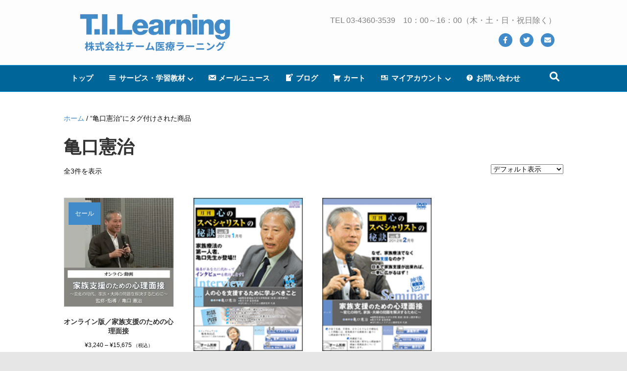

--- FILE ---
content_type: text/css
request_url: https://www.iryo.jp/wp-content/plugins/yith-woocommerce-product-sales-countdown-premium/assets/css/ywpc-bar-style-1.min.css?ver=6.8.3
body_size: 476
content:
.ywpc-topbar{position:fixed;display:block;width:100%;z-index:999999;top:0}.ywpc-topbar.ywpc-bottom,.ywpc-topbar.ywpc-bottom.ywpc-admin{bottom:0;top:auto}.ywpc-topbar.ywpc-admin{top:32px}@media screen and (max-width:782px){.ywpc-topbar.ywpc-admin{top:46px}}.ywpc-countdown-topbar{font-family:'Open Sans',sans-serif;background:#ffba00;text-align:center;font-size:0;text-transform:uppercase;display:block}.ywpc-topbar.ywpc-top .ywpc-countdown-topbar{-webkit-box-shadow:0 4px 6px 0 rgba(3,3,3,.13);-moz-box-shadow:0 4px 6px 0 rgba(3,3,3,.13);box-shadow:0 4px 6px 0 rgba(3,3,3,.13)}.ywpc-topbar.ywpc-bottom .ywpc-countdown-topbar{margin-top:15px;-webkit-box-shadow:0 -4px 6px 0 rgba(3,3,3,.13);-moz-box-shadow:0 -4px 6px 0 rgba(3,3,3,.13);box-shadow:0 -4px 6px 0 rgba(3,3,3,.13)}.ywpc-countdown-topbar>.ywpc-header,.ywpc-countdown-topbar>.ywpc-timer{vertical-align:middle;display:inline-block;width:40%}.ywpc-countdown-topbar>.ywpc-header{font-size:30px;font-weight:700;color:#a12418;word-wrap:break-word}@media screen and (max-width:1199px){.ywpc-countdown-topbar>.ywpc-header,.ywpc-countdown-topbar>.ywpc-timer{width:100%;display:block}}.ywpc-countdown-topbar>.ywpc-timer>.ywpc-days,.ywpc-countdown-topbar>.ywpc-timer>.ywpc-hours,.ywpc-countdown-topbar>.ywpc-timer>.ywpc-minutes,.ywpc-countdown-topbar>.ywpc-timer>.ywpc-seconds{display:inline-block;margin:14px 10px}.ywpc-countdown-topbar>.ywpc-timer>div>.ywpc-label{color:#232323;font-size:15px;font-weight:700;display:inline-block}.ywpc-countdown-topbar>.ywpc-timer>div>.ywpc-amount{background:#fff;height:42px;width:42px;border-radius:42px;-moz-border-radius:42px;-webkit-border-radius:42px;margin:0 10px 0 0;display:inline-block;border:1px solid #ff8a00}.ywpc-countdown-topbar>.ywpc-timer>div>.ywpc-amount>span{line-height:40px;color:#363636;font-weight:700;font-size:18px}

--- FILE ---
content_type: text/css
request_url: https://www.iryo.jp/wp-content/themes/bb-theme-child/style.css?ver=6.8.3
body_size: 748
content:
/*
Theme Name: Beaver Builder Child Theme
Theme URI: http://www.wpbeaverbuilder.com
Version: 1.0
Description: An example child theme that can be used as a starting point for custom development.
Author: The Beaver Builder Team
Author URI: http://www.fastlinemedia.com
template: bb-theme
*/

/* Add your custom styles here... */ 


#billing_country_field{
display:none;
}

.summary {
display:none;
}


.ld-camp-box {
    width: 60%;
    position: relative;
    margin: 7em 5em 6em 3em;
    padding: 0.5em 1em;
    border: solid 3px #333;
    border-radius: 8px;
}
.ld-camp-box .ld-camp-box-title {
position: absolute;
display: inline-block;
top: -13px;
left: 10px;
padding: 0 9px;
line-height: 1;
font-size: 19px;
background: #FFF;
color: indianred;
font-weight: bold;
}

.ld-camp-box p {
margin: 10px; 
padding: 0;
}

.fl-post-nav {
    display:none;
}

.fl-post-meta{
    display:none;

}

--- FILE ---
content_type: application/javascript; charset=UTF-8
request_url: https://www.iryo.jp/wp-content/plugins/agreeme-checkboxes-for-woocommerce/js/agrwc-cbx.js
body_size: 738
content:
//AGRWC plugin with AGRWC_VARS array parameter passed 
jQuery(document).ready(function() {
    jQuery(AGRWC_VARS.selTags).on('click', function(e) {
        //loop through the required checkboxes of our class_alias
        var datax = new Object();
        var element = e.target.nodeName
        if (element != "A") return true;
        var hr = jQuery(this).attr('href');
        jQuery('.agrwc-cbx').each(function(index, obj) {
            if (!jQuery(this).prop('checked') && jQuery(this).hasClass('requiredx')) {
				var idx = jQuery(this).prop('id');
                if (AGRWC_VARS[idx]) alert(AGRWC_VARS[idx]);
                else alert(AGRWC_VARS.alertText);
                //or highlight the field
                e.preventDefault();
                return false;
            }
            datax[jQuery(this).prop("name")] = jQuery(this).val();
        });

        if (Object.keys(datax).length > 0 && element == "A") {
            e.stopPropagation();
            datax['action'] = 'agrwc_post';
            e.preventDefault();
            // since 2.8 ajaxurl is always defined in the admin header and points to admin-ajax.php
            jQuery.post(AGRWC_VARS.ajURL, datax, function(response) {
                //alert(response);
                window.location.href = hr;
            });
           return false;
        }
    });
    jQuery(AGRWC_VARS.selFTags).on('submit', function(e) {
        //loop through the required checkboxes of our class_alias
        var hasagrerr = 0;
        jQuery('.agrwc-cbx').each(function(index, obj) {
            if (!jQuery(this).prop('checked') && jQuery(this).hasClass('requiredx')) {
                var idx = jQuery(this).prop('id');
                if (AGRWC_VARS[idx]) alert(AGRWC_VARS[idx]);
                else alert(AGRWC_VARS.alertText);
                hasagrerr = 1;
                //or highlight the field
                e.preventDefault();
                return false;
            }
        });
        if (hasagrerr == 1) {
            e.preventDefault();
            return false;
        }
    });





        jQuery("form.checkout").on('change', "input.agrwc-cbx", function() {
            var datax = new Object();
			

			
            if (jQuery(this).is(":checked")) {
                datax[jQuery(this).prop("name")] = jQuery(this).val();
            } else
                datax[jQuery(this).prop("name")] = 0;
            datax['action'] = 'agrwc_post';
            datax['security'] = wc_checkout_params.update_order_review_nonce;
            jQuery.post(AGRWC_VARS.ajURL, datax, function(response) {
                jQuery('body').trigger('update_checkout');
            });
        });

});